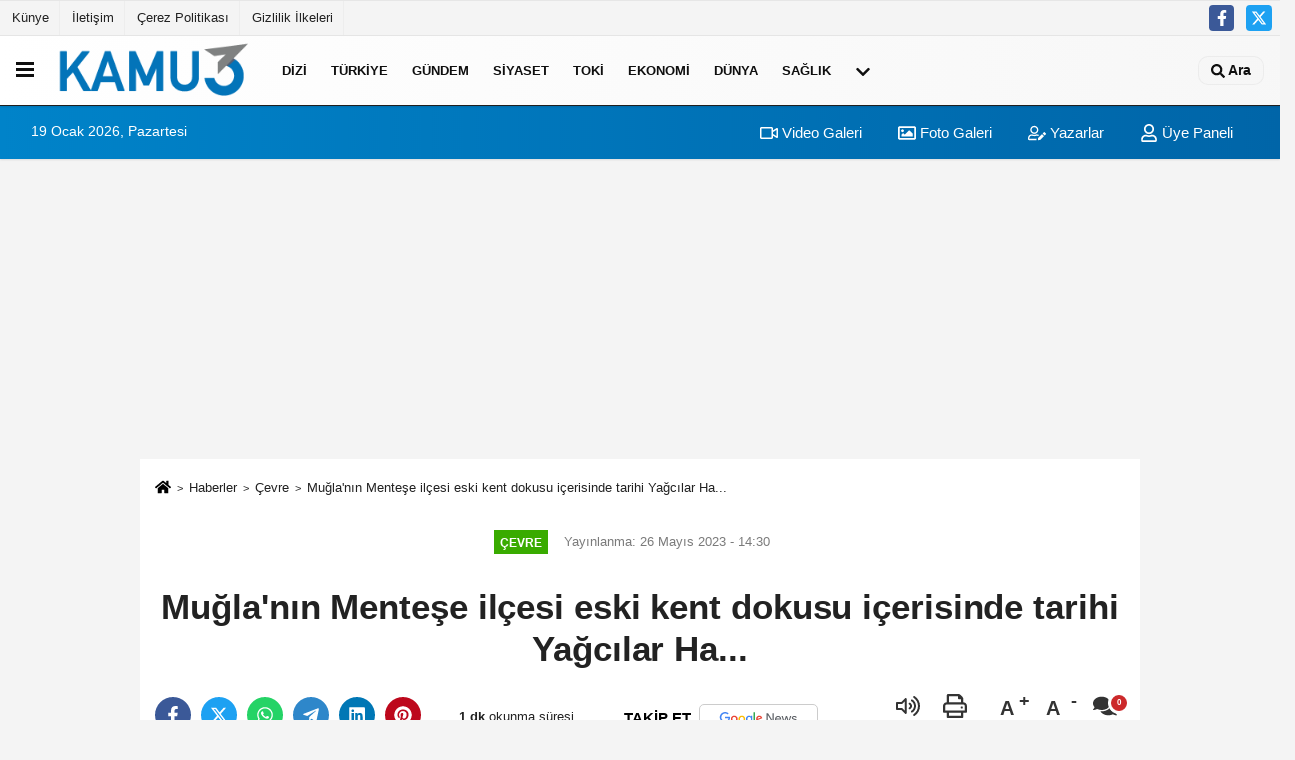

--- FILE ---
content_type: text/html; charset=UTF-8
request_url: https://www.kamu3.com/muglanin-mentese-ilcesi-eski-kent-dokusu-icerisinde-tarihi-yagcilar-ha/662816/
body_size: 12871
content:
 <!DOCTYPE html> <html lang="tr-TR"><head> <meta name="format-detection" content="telephone=no"/> <meta id="meta-viewport" name="viewport" content="width=1200"> <meta charset="utf-8"> <title>Muğla'nın Menteşe ilçesi eski kent dokusu içerisinde tarihi Yağcılar Ha... - Çevre - Kamu Haber</title> <meta name="title" content="Muğla&#39;nın Menteşe ilçesi eski kent dokusu içerisinde tarihi Yağcılar Ha... - Çevre - Kamu Haber"> <meta name="description" content="Menteşe&#39;nin günlük yaşamında dinlenme mekanı ve uğrak yerlerinden birisi olan, tarihi Yağcılar Hanının simgesi haline gelen ancak doğa şartları..."> <meta name="datePublished" content="2023-05-26T14:30:02+03:00"> <meta name="dateModified" content="2023-05-26T14:30:02+03:00"> <meta name="articleSection" content="news"> <link rel="canonical" href="https://www.kamu3.com/muglanin-mentese-ilcesi-eski-kent-dokusu-icerisinde-tarihi-yagcilar-ha/662816/" /> <link rel="manifest" href="https://www.kamu3.com/manifest.json"> <meta name="robots" content="max-image-preview:large" /> <meta name="robots" content="max-snippet:160"> <link rel="amphtml" href="https://www.kamu3.com/amp/haber/muglanin-mentese-ilcesi-eski-kent-dokusu-icerisinde-tarihi-yagcilar-ha/662816/"/> <link rel="image_src" type="image/jpeg" href="https://www.kamu3.com/images/haberler/2023/05/muglanin-mentese-ilcesi-eski-kent-dokusu-icerisinde-tarihi-yagcilar-ha.jpg"/> <meta http-equiv="content-language" content="tr"/> <meta name="content-language" content="tr"><meta name="apple-mobile-web-app-status-bar-style" content="#ebe7e6"><meta name="msapplication-navbutton-color" content="#ebe7e6"> <meta name="theme-color" content="#ebe7e6"/> <link rel="shortcut icon" type="image/x-icon" href="https://www.kamu3.com/favicon.ico"> <link rel="apple-touch-icon" href="https://www.kamu3.com/favicon.ico"> <meta property="og:site_name" content="https://www.kamu3.com" /> <meta property="og:type" content="article" /> <meta property="og:title" content="Muğla&#39;nın Menteşe ilçesi eski kent dokusu içerisinde tarihi Yağcılar Ha..." /> <meta property="og:url" content="https://www.kamu3.com/muglanin-mentese-ilcesi-eski-kent-dokusu-icerisinde-tarihi-yagcilar-ha/662816/" /> <meta property="og:description" content=" Menteşe&#39;nin günlük yaşamında dinlenme mekanı ve uğrak yerlerinden birisi olan, tarihi Yağcılar Hanının simgesi haline gelen ancak doğa şartları nedeniyle yıkılan 110 yaşındaki çınar ağacının yerine yenisi dikildi"/> <meta property="og:image" content="https://www.kamu3.com/images/haberler/2023/05/muglanin-mentese-ilcesi-eski-kent-dokusu-icerisinde-tarihi-yagcilar-ha.jpg" /> <meta property="og:locale" content="tr_TR" /> <meta property="og:image:width" content="641" /> <meta property="og:image:height" content="380" /> <meta property="og:image:alt" content="Muğla&#39;nın Menteşe ilçesi eski kent dokusu içerisinde tarihi Yağcılar Ha..." /> <meta name="twitter:card" content="summary_large_image" /> <meta name="twitter:url" content="https://www.kamu3.com/muglanin-mentese-ilcesi-eski-kent-dokusu-icerisinde-tarihi-yagcilar-ha/662816/" /> <meta name="twitter:title" content="Muğla&#39;nın Menteşe ilçesi eski kent dokusu içerisinde tarihi Yağcılar Ha..." /> <meta name="twitter:description" content=" Menteşe&#39;nin günlük yaşamında dinlenme mekanı ve uğrak yerlerinden birisi olan, tarihi Yağcılar Hanının simgesi haline gelen ancak doğa şartları nedeniyle yıkılan 110 yaşındaki çınar ağacının yerine yenisi dikildi" /> <meta name="twitter:image:src" content="https://www.kamu3.com/images/haberler/2023/05/muglanin-mentese-ilcesi-eski-kent-dokusu-icerisinde-tarihi-yagcilar-ha.jpg" /> <meta name="twitter:domain" content="https://www.kamu3.com" /> <meta property="fb:app_id" content="181024422513388" /> <meta property="fb:pages" content="108716164003789" /> <link rel="alternate" type="application/rss+xml" title="Muğla&#39;nın Menteşe ilçesi eski kent dokusu içerisinde tarihi Yağcılar Ha..." href="https://www.kamu3.com/rss_cevre_3.xml"/> <script type="text/javascript"> var facebookApp = '181024422513388'; var facebookAppVersion = 'v6.0'; var twitter_username = ''; var reklamtime = "10000"; var domainname = "https://www.kamu3.com"; var splashcookie = null; var splashtime = null;	var _TOKEN = "a472a521ba359a3514f8771b74f1de71"; </script><link rel="preload" as="style" href="https://www.kamu3.com/template/prime/assets/css/app.css?v=2024102409022920251121085729" /><link rel="stylesheet" type="text/css" media='all' href="https://www.kamu3.com/template/prime/assets/css/app.css?v=2024102409022920251121085729"/> <link rel="preload" as="script" href="https://www.kamu3.com/template/prime/assets/js/app.js?v=2024102409022920251121085729" /><script src="https://www.kamu3.com/template/prime/assets/js/app.js?v=2024102409022920251121085729"></script> <script src="https://www.kamu3.com/template/prime/assets/js/libs/swiper/swiper.js?v=2024102409022920251121085729" defer></script> <script src="https://www.kamu3.com/template/prime/assets/js/print.min.js?v=2024102409022920251121085729" defer></script> <script src="https://www.kamu3.com/reg-sw.js?v=2024102409022920251121085729" defer></script> <script data-schema="organization" type="application/ld+json"> { "@context": "https://schema.org", "@type": "Organization", "name": "Kamu Haber", "url": "https://www.kamu3.com", "logo": { "@type": "ImageObject",	"url": "https://www.kamu3.com/images/genel/kamuson-logo_5.png",	"width": 360, "height": 90}, "sameAs": [ "https://www.facebook.com/facebook", "", "https://www.twitter.com/twitter", "", "", "", "" ] } </script> <script type="application/ld+json"> { "@context": "https://schema.org", "@type": "BreadcrumbList",	"@id": "https://www.kamu3.com/muglanin-mentese-ilcesi-eski-kent-dokusu-icerisinde-tarihi-yagcilar-ha/662816/#breadcrumb", "itemListElement": [{ "@type": "ListItem", "position": 1, "item": { "@id": "https://www.kamu3.com", "name": "Ana Sayfa" } }, { "@type": "ListItem", "position": 2, "item": {"@id": "https://www.kamu3.com/cevre/","name": "Çevre" } }, { "@type": "ListItem", "position": 3, "item": { "@id": "https://www.kamu3.com/muglanin-mentese-ilcesi-eski-kent-dokusu-icerisinde-tarihi-yagcilar-ha/662816/", "name": "Muğla&#39;nın Menteşe ilçesi eski kent dokusu içerisinde tarihi Yağcılar Ha..." } }] } </script> <script type="application/ld+json">{ "@context": "https://schema.org", "@type": "NewsArticle",	"inLanguage":"tr-TR", "mainEntityOfPage": { "@type": "WebPage", "@id": "https://www.kamu3.com/muglanin-mentese-ilcesi-eski-kent-dokusu-icerisinde-tarihi-yagcilar-ha/662816/" }, "headline": "Muğla&amp;#39;nın Menteşe ilçesi eski kent dokusu içerisinde tarihi Yağcılar Ha...", "name": "Muğla&#39;nın Menteşe ilçesi eski kent dokusu içerisinde tarihi Yağcılar Ha...", "articleBody": "Muğla&#39;nın Menteşe ilçesi eski kent dokusu içerisinde tarihi Yağcılar Hanı önünde bulunan ve geçtiğimiz yıl kuvvetli rüzgârın etkisiyle devrilen çınar ağacının yerine yenisi dikildi. Menteşe&#39;nin günlük yaşamında dinlenme mekanı ve uğrak yerlerinden birisi olan, tarihi Yağcılar Hanının simgesi haline gelen ancak doğa şartları nedeniyle yıkılan 110 yaşındaki çınar ağacının yerine yenisi dikildi. Menteşe Belediye Başkanı Bahattin Gümüş konuyla ilgili yaptığı açıklamasında, &quot;Yağcılar Hanımız gerek Menteşe halkımızın gerekse dışarıdan gelen misafirlerimizin uğrak noktası. Devrilen çınar ağacımız 110 yıllık ve buranın simgelerinden birisiydi. Çevre, Şehircilik ve İklim Değişikliği Bakanlığı Tabiat Varlıklarını Koruma Genel Müdürlüğü tarafından 2021 yılında korunması gereken ağaç olarak belirlenerek tescili yapılarak koruma altına alınan asırlık çınarımız, geçtiğimiz kış olumsuz hava şartları nedeniyle köklerinden koparak devrildi. Menteşe Belediyesi olarak Muğla Kültür Varlıklarını Koruma Kurulu&#39;ndan gerekli izinleri aldık. Ekiplerimiz bu sabah devrilen çınar ağacımızın yerine yenisi dikti. Yağcılar Hanına dikilen çınar ağacımız 5 yaşında. Bugün toprakla buluşturduğumuz çınar ağacımız geleceğimiz olan çocuklarımızla birlikte büyüyecek ve vatandaşlarımız çınarın gölgesinde oturmaya devam edecek&quot; ifadelerine yer verdi.
", "articleSection": "Çevre",	"wordCount": 163,	"image": [{	"@type": "ImageObject",	"url": "https://www.kamu3.com/images/haberler/2023/05/muglanin-mentese-ilcesi-eski-kent-dokusu-icerisinde-tarihi-yagcilar-ha.jpg",	"height": 380,	"width": 641 }],	"contentLocation": { "@type": "AdministrativeArea", "name": "Muğla" }, "locationCreated": { "@type": "AdministrativeArea", "name": "Muğla"}, "datePublished": "2023-05-26T14:30:02+03:00", "dateModified": "2023-05-26T14:30:02+03:00", "genre": "news",	"isFamilyFriendly":"True",	"publishingPrinciples":"https://www.kamu3.com/gizlilik-ilkesi.html",	"thumbnailUrl": "https://www.kamu3.com/images/haberler/2023/05/muglanin-mentese-ilcesi-eski-kent-dokusu-icerisinde-tarihi-yagcilar-ha.jpg", "typicalAgeRange": "7-", "keywords": "", "author": { "@type": "Person", "name": "İHA",	"url": "https://www.kamu3.com/editor/iha" ,"image": { "@type":"ImageObject", "url":"https://www.kamu3.com/images/yonetici/2023/08/iha-2788.jpg" } }, "publisher": { "@type": "Organization", "name": "Kamu Haber", "logo": { "@type": "ImageObject", "url": "https://www.kamu3.com/images/genel/kamuson-logo_5.png", "width": 360, "height": 90 } }, "description": " Menteşe&#39;nin günlük yaşamında dinlenme mekanı ve uğrak yerlerinden birisi olan, tarihi Yağcılar Hanının simgesi haline gelen ancak doğa şartları nedeniyle yıkılan 110 yaşındaki çınar ağacının yerine yenisi dikildi"
} </script><script src="https://cdn.onesignal.com/sdks/OneSignalSDK.js" async=""></script><script> window.OneSignal = window.OneSignal || []; OneSignal.push(function() { OneSignal.init({ appId: "27331c17-e9ae-44f6-b678-9b467532d900", }); });</script><script async src="https://pagead2.googlesyndication.com/pagead/js/adsbygoogle.js?client=ca-pub-8040741139825742" crossorigin="anonymous"></script><script async src="https://pagead2.googlesyndication.com/pagead/js/adsbygoogle.js?client=ca-pub-8040741139825742" crossorigin="anonymous"></script></head><body class=""> <div class="container position-relative"><div class="sabit-reklam "></div><div class="sabit-reklam sag-sabit "></div></div> <header> <div class="d-md-block d-none header-border"><div class="row"><div class="col-md-6"><ul class="nav text-12 float-left"> <li><a class="nav-link-top" href="https://www.kamu3.com/kunye.html" title="Künye" rel="external">Künye</a></li><li><a class="nav-link-top" href="https://www.kamu3.com/iletisim.html" title="İletişim" rel="external">İletişim</a></li><li><a class="nav-link-top" href="https://www.kamu3.com/cerez-politikasi.html" title="Çerez Politikası" rel="external">Çerez Politikası</a></li><li><a class="nav-link-top" href="https://www.kamu3.com/gizlilik-ilkeleri.html" title="Gizlilik İlkeleri" rel="external">Gizlilik İlkeleri</a></li> </ul></div><div class="col-md-6"><div class="my-1 float-right"> <a href="https://www.facebook.com/facebook" title="https://www.facebook.com/facebook" target="_blank" rel="noopener" class="bg-facebook btn btn-icon-top rounded mr-2"><svg width="16" height="16" class="svg-wh"> <use xlink:href="https://www.kamu3.com/template/prime/assets/img/spritesvg.svg#facebook-f" /> </svg> </a> <a href="https://www.twitter.com/twitter" title="https://www.twitter.com/twitter" target="_blank" rel="noopener" class="bg-twitter btn btn-icon-top rounded mr-2"><svg width="16" height="16" class="svg-wh"> <use xlink:href="https://www.kamu3.com/template/prime/assets/img/spritesvg.svg#twitterx" /> </svg> </a> </div></div> </div></div> <div class="header-border"></div> <nav class="d-print-none navbar navbar-expand-lg bg-white align-items-center header box-shadow-menu"> <div class="menu" data-toggle="modal" data-target="#menu-aside" data-toggle-class="modal-open-aside"> <span class="menu-item"></span> <span class="menu-item"></span> <span class="menu-item"></span> </div> <a class="navbar-brand logo align-items-center" href="https://www.kamu3.com" title="Kamu Haber"><picture> <source data-srcset="https://www.kamu3.com/images/genel/kamuson-logo.png?v=2024102409022920251121085729" type="image/webp" class="img-fluid logoh"> <source data-srcset="https://www.kamu3.com/images/genel/kamuson-logo_5.png?v=2024102409022920251121085729" type="image/jpeg" class="img-fluid logoh"> <img src="https://www.kamu3.com/images/genel/kamuson-logo_5.png?v=2024102409022920251121085729" alt="Anasayfa" class="img-fluid logoh" width="100%" height="100%"></picture></a> <ul class="navbar-nav mr-auto font-weight-bolder nav-active-border bottom b-primary d-none d-md-flex"> <li class="nav-item text-uppercase"><a class="nav-link text-uppercase" href="https://www.kamu3.com/dizi/" title="Dizi" rel="external" >Dizi</a></li><li class="nav-item text-uppercase"><a class="nav-link text-uppercase" href="https://www.kamu3.com/turkiye/" title="Türkiye" rel="external" >Türkiye</a></li><li class="nav-item text-uppercase"><a class="nav-link text-uppercase" href="https://www.kamu3.com/gundem-haberleri/" title="Gündem" rel="external" >Gündem</a></li><li class="nav-item text-uppercase"><a class="nav-link text-uppercase" href="https://www.kamu3.com/siyaset-haberleri/" title="Siyaset" rel="external" >Siyaset</a></li><li class="nav-item text-uppercase"><a class="nav-link text-uppercase" href="https://www.kamu3.com/toki/" title="Toki" rel="external" >Toki</a></li><li class="nav-item text-uppercase"><a class="nav-link text-uppercase" href="https://www.kamu3.com/ekonomi/" title="Ekonomi" rel="external" >Ekonomi</a></li><li class="nav-item text-uppercase"><a class="nav-link text-uppercase" href="https://www.kamu3.com/dunya/" title="Dünya" rel="external" >Dünya</a></li><li class="nav-item text-uppercase"><a class="nav-link text-uppercase" href="https://www.kamu3.com/saglik/" title="Sağlık" rel="external" >Sağlık</a></li> <li class="nav-item dropdown dropdown-hover"> <a title="tümü" href="#" class="nav-link text-uppercase"><svg width="16" height="16" class="svg-bl text-16"><use xlink:href="https://www.kamu3.com/template/prime/assets/img/sprite.svg#chevron-down"></use></svg></a> <div class="dropdown-menu px-2 py-2"> <a class="d-block p-1 text-nowrap nav-link" href="https://www.kamu3.com/politika/" title="Politika">Politika</a> <a class="d-block p-1 text-nowrap nav-link" href="https://www.kamu3.com/magazin/" title="Magazin">Magazin</a> <a class="d-block p-1 text-nowrap nav-link" href="https://www.kamu3.com/spor/" title="Spor">Spor</a> <a class="d-block p-1 text-nowrap nav-link" href="https://www.kamu3.com/kultur-sanat/" title="Kültür-Sanat">Kültür-Sanat</a> <a class="d-block p-1 text-nowrap nav-link" href="https://www.kamu3.com/bilim-ve-teknoloji/" title="Bilim ve Teknoloji">Bilim ve Teknoloji</a> <a class="d-block p-1 text-nowrap nav-link" href="https://www.kamu3.com/egitim/" title="Eğitim">Eğitim</a> <a class="d-block p-1 text-nowrap nav-link" href="https://www.kamu3.com/yerel/" title="Yerel">Yerel</a> <a class="d-block p-1 text-nowrap nav-link" href="https://www.kamu3.com/asayis/" title="Asayiş">Asayiş</a> <a class="d-block p-1 text-nowrap nav-link" href="https://www.kamu3.com/kamu-haber/" title="Kamu Haber">Kamu Haber</a> <a class="d-block p-1 text-nowrap nav-link" href="https://www.kamu3.com/cevre/" title="Çevre">Çevre</a> </div> </li> </ul> <ul class="navbar-nav ml-auto align-items-center font-weight-bolder"> <li class="nav-item"><a href="javascript:;" data-toggle="modal" data-target="#search-box" class="search-button nav-link py-1" title="Arama"><svg class="svg-w" width="14" height="18"> <use xlink:href="https://www.kamu3.com/template/prime/assets/img/spritesvg.svg#search" /> </svg> <span> Ara</span></a></li> </ul> </nav> </header><div class="container-fluid d-md-block sondakika-bg d-print-none"> <div class="row py-s px-3"> <div class="col-md-5"> <span id="bugun">Bugün <script> function tarihsaat() { var b = new Date, g = b.getSeconds(), d = b.getMinutes(), a = b.getHours(), c = b.getDay(), h = b.getDate(), k = b.getMonth(), b = b.getFullYear(); 10 > a && (a = "0" + a); 10 > g && (g = "0" + g); 10 > d && (d = "0" + d); document.getElementById("bugun").innerHTML = h + " " + "Ocak Şubat Mart Nisan Mayıs Haziran Temmuz Ağustos Eylül Ekim Kasım Aralık".split(" ")[k] + " " + b + ", " + "Pazar Pazartesi Salı Çarşamba Perşembe Cuma Cumartesi".split(" ")[c] + " "; setTimeout("tarihsaat()", 1E3) } function CC_noErrors() { return !0 } window.onerror = CC_noErrors; function bookmarksite(b, g) { document.all ? window.external.AddFavorite(g, b) : window.sidebar && window.sidebar.addPanel(b, g, "") } tarihsaat();</script></span> </div> <div class="col-md-7 d-none d-md-block"> <div class="text-right text-16"><a href="https://www.kamu3.com/video-galeri/" class="px-3" title="Video Galeri" rel="external"><svg class="svg-whss" width="18" height="18"> <use xlink:href="https://www.kamu3.com/template/prime/assets/img/sprite.svg#video" /> </svg> Video Galeri</a> <a href="https://www.kamu3.com/foto-galeri/" class="px-3" title="Foto Galeri" rel="external"><svg class="svg-whss" width="18" height="18"> <use xlink:href="https://www.kamu3.com/template/prime/assets/img/sprite.svg#image" /> </svg> Foto Galeri</a> <a href="https://www.kamu3.com/kose-yazarlari/" class="px-3" title="Köşe Yazarları" rel="external"><svg class="svg-whss" width="18" height="18"> <use xlink:href="https://www.kamu3.com/template/prime/assets/img/sprite.svg#user-edit" /> </svg> Yazarlar</a> <a class="px-3" href="https://www.kamu3.com/kullanici-girisi/" rel="external"><svg class="svg-whss" width="18" height="18"> <use xlink:href="https://www.kamu3.com/template/prime/assets/img/sprite.svg#user" /> </svg> Üye Paneli</a> </div> </div> </div></div> <div class="fixed-share bg-white box-shadow is-hidden align-items-center d-flex post-tools px-3"> <span class="bg-facebook post-share share-link" onClick="ShareOnFacebook('https://www.kamu3.com/muglanin-mentese-ilcesi-eski-kent-dokusu-icerisinde-tarihi-yagcilar-ha/662816/');return false;" title="facebook"><svg width="18" height="18" class="svg-wh"><use xlink:href="https://www.kamu3.com/template/prime/assets/img/sprite.svg?v=1#facebook-f"></use></svg> </span> <span class="bg-twitter post-share share-link" onClick="ShareOnTwitter('https://www.kamu3.com/muglanin-mentese-ilcesi-eski-kent-dokusu-icerisinde-tarihi-yagcilar-ha/662816/', 'tr', '', 'Muğla’nın Menteşe ilçesi eski kent dokusu içerisinde tarihi Yağcılar Ha...')" title="twitter"><svg width="18" height="18" class="svg-wh"><use xlink:href="https://www.kamu3.com/template/prime/assets/img/sprite.svg?v=1#twitterx"></use></svg></span> <a rel="noopener" class="bg-whatsapp post-share share-link" href="https://api.whatsapp.com/send?text=Muğla’nın Menteşe ilçesi eski kent dokusu içerisinde tarihi Yağcılar Ha... https://www.kamu3.com/muglanin-mentese-ilcesi-eski-kent-dokusu-icerisinde-tarihi-yagcilar-ha/662816/" title="whatsapp"><svg width="18" height="18" class="svg-wh"><use xlink:href="https://www.kamu3.com/template/prime/assets/img/sprite.svg?v=1#whatsapp"></use></svg></a> <a target="_blank" rel="noopener" class="bg-telegram post-share share-link" href="https://t.me/share/url?url=https://www.kamu3.com/muglanin-mentese-ilcesi-eski-kent-dokusu-icerisinde-tarihi-yagcilar-ha/662816/&text=Muğla’nın Menteşe ilçesi eski kent dokusu içerisinde tarihi Yağcılar Ha..." title="telegram"><svg width="18" height="18" class="svg-wh"><use xlink:href="https://www.kamu3.com/template/prime/assets/img/sprite.svg?v=1#telegram"></use></svg></a> <a target="_blank" rel="noopener" class="bg-linkedin post-share share-link" href="https://www.linkedin.com/shareArticle?url=https://www.kamu3.com/muglanin-mentese-ilcesi-eski-kent-dokusu-icerisinde-tarihi-yagcilar-ha/662816/" title="linkedin"><svg width="18" height="18" class="svg-wh"><use xlink:href="https://www.kamu3.com/template/prime/assets/img/sprite.svg?v=1#linkedin"></use></svg></a> <a target="_blank" rel="noopener" class="bg-pinterest post-share share-link" href="https://pinterest.com/pin/create/button/?url=https://www.kamu3.com/muglanin-mentese-ilcesi-eski-kent-dokusu-icerisinde-tarihi-yagcilar-ha/662816/&media=https://www.kamu3.com/images/haberler/2023/05/muglanin-mentese-ilcesi-eski-kent-dokusu-icerisinde-tarihi-yagcilar-ha.jpg&description=Muğla’nın Menteşe ilçesi eski kent dokusu içerisinde tarihi Yağcılar Ha..." title="pinterest"><svg width="18" height="18" class="svg-wh"><use xlink:href="https://www.kamu3.com/template/prime/assets/img/sprite.svg?v=1#pinterest"></use></svg></a> <div class="ml-auto d-flex align-items-center"> <a href="javascript:;" class="font-buyut text-muted text-center font-button plus mr-2"> <span>A</span> <div class="text-10 font-weight-normal">Büyüt</div> </a> <a href="javascript:;" class="font-kucult text-muted text-center font-button mr-2"> <span>A</span> <div class="text-10 font-weight-normal">Küçült</div> </a> <a href="javascript:;" class="text-muted text-center position-relative scroll-go" data-scroll="yorumlar-662816" data-count="0"> <svg class="svg-gr" width="24" height="24"><use xlink:href="https://www.kamu3.com/template/prime/assets/img/sprite.svg?v=1#comments" /></svg> <div class="text-10">Yorumlar</div> </a> </div> </div> <div class="print-body" id="print-662816"> <div class="container py-1 bg-white"> <nav aria-label="breadcrumb"> <ol class="breadcrumb justify-content-left"> <li class="breadcrumb-item"><a href="https://www.kamu3.com" title="Ana Sayfa"><svg class="svg-br-2" width="16" height="16"><use xlink:href="https://www.kamu3.com/template/prime/assets/img/sprite.svg?v=1#home" /></svg></a></li> <li class="breadcrumb-item"><a href="https://www.kamu3.com/arsiv/" title="Arşiv">Haberler</a></li> <li class="breadcrumb-item"><a href="https://www.kamu3.com/cevre/" title="Çevre">Çevre</a></li> <li class="breadcrumb-item active d-md-block d-none" aria-current="page"><a href="https://www.kamu3.com/muglanin-mentese-ilcesi-eski-kent-dokusu-icerisinde-tarihi-yagcilar-ha/662816/" title="Muğla&#39;nın Menteşe ilçesi eski kent dokusu içerisinde tarihi Yağcılar Ha...">Muğla&#39;nın Menteşe ilçesi eski kent dokusu içerisinde tarihi Yağcılar Ha...</a></li> </ol> </nav> <div id="haberler"> <div class="haber-kapsa print-body" id="print-662816"> <div class="news-start"> <article id="haber-662816"> <div class="text-md-center" > <div class="text-muted text-sm py-2 d-md-flex align-items-center justify-content-center"> <div class="badge badge-lg text-uppercase bg-primary mr-3 my-2 " style="background:#39ab00 !important;"> Çevre </div> <div class="d-md-block text-12 text-fade"><svg class="svg-gr-2 d-none" width="14" height="14"><use xlink:href="https://www.kamu3.com/template/prime/assets/img/sprite.svg?v=1#clock"></use></svg> Yayınlanma: 26 Mayıs 2023 - 14:30 </div> <div class="text-12 ml-md-3 text-fade"> </div> </div> <h1 class="text-36 post-title my-2 py-2 font-weight-bold"> Muğla&#39;nın Menteşe ilçesi eski kent dokusu içerisinde tarihi Yağcılar Ha... </h1> <div class="text-muted text-sm py-2 d-md-none align-items-center d-flex text-nowrap"> <div class="badge badge-lg text-uppercase bg-primary mr-3"> Çevre </div> <div class="text-12"> 26 Mayıs 2023 - 14:30 </div> <div class="ml-3 d-none d-md-block text-12"> </div> </div> <div class="fix-socials_btm d-flex d-md-none"> <div class="post-tools"> <a rel="noopener" class="post-share share-link" href="https://www.kamu3.com" title="Ana Sayfa"><svg width="18" height="18" class="svg-wh"><use xlink:href="https://www.kamu3.com/template/prime/assets/img/sprite.svg?v=1#home"></use></svg></a> <span class="bg-facebook post-share share-link" onClick="ShareOnFacebook('https://www.kamu3.com/muglanin-mentese-ilcesi-eski-kent-dokusu-icerisinde-tarihi-yagcilar-ha/662816/');return false;" title="facebook"><svg width="18" height="18" class="svg-wh"><use xlink:href="https://www.kamu3.com/template/prime/assets/img/sprite.svg?v=1#facebook-f"></use></svg> </span> <span class="bg-twitter post-share share-link" onClick="ShareOnTwitter('https://www.kamu3.com/muglanin-mentese-ilcesi-eski-kent-dokusu-icerisinde-tarihi-yagcilar-ha/662816/', 'tr', '', 'Muğla’nın Menteşe ilçesi eski kent dokusu içerisinde tarihi Yağcılar Ha...')" title="twitter"><svg width="18" height="18" class="svg-wh"><use xlink:href="https://www.kamu3.com/template/prime/assets/img/sprite.svg?v=1#twitterx"></use></svg> </span> <a target="_blank" rel="noopener" class="bg-whatsapp post-share share-link" href="https://api.whatsapp.com/send?text=Muğla’nın Menteşe ilçesi eski kent dokusu içerisinde tarihi Yağcılar Ha... https://www.kamu3.com/muglanin-mentese-ilcesi-eski-kent-dokusu-icerisinde-tarihi-yagcilar-ha/662816/" title="whatsapp"><svg width="18" height="18" class="svg-wh"><use xlink:href="https://www.kamu3.com/template/prime/assets/img/sprite.svg?v=1#whatsapp"></use></svg></a> <a target="_blank" rel="noopener" class="bg-telegram post-share share-link" href="https://t.me/share/url?url=https://www.kamu3.com/muglanin-mentese-ilcesi-eski-kent-dokusu-icerisinde-tarihi-yagcilar-ha/662816/&text=Muğla’nın Menteşe ilçesi eski kent dokusu içerisinde tarihi Yağcılar Ha..." title="telegram"><svg width="18" height="18" class="svg-wh"><use xlink:href="https://www.kamu3.com/template/prime/assets/img/sprite.svg?v=1#telegram"></use></svg></a> <a target="_blank" rel="noopener" class="bg-linkedin post-share share-link" href="https://www.linkedin.com/shareArticle?url=https://www.kamu3.com/muglanin-mentese-ilcesi-eski-kent-dokusu-icerisinde-tarihi-yagcilar-ha/662816/" title="linkedin"><svg width="18" height="18" class="svg-wh"><use xlink:href="https://www.kamu3.com/template/prime/assets/img/sprite.svg?v=1#linkedin"></use></svg></a> <a target="_blank" rel="noopener" class="bg-pinterest post-share share-link" href="https://pinterest.com/pin/create/button/?url=https://www.kamu3.com/muglanin-mentese-ilcesi-eski-kent-dokusu-icerisinde-tarihi-yagcilar-ha/662816/&media=https://www.kamu3.com/images/haberler/2023/05/muglanin-mentese-ilcesi-eski-kent-dokusu-icerisinde-tarihi-yagcilar-ha.jpg&description=Muğla’nın Menteşe ilçesi eski kent dokusu içerisinde tarihi Yağcılar Ha..." title="pinterest"><svg width="18" height="18" class="svg-wh"><use xlink:href="https://www.kamu3.com/template/prime/assets/img/sprite.svg?v=1#pinterest"></use></svg></a> <div class="ml-5 ml-auto d-flex align-items-center"> <a href="javascript:;" class="text-muted text-center position-relative scroll-go d-md-inline-block " data-scroll="yorumlar-662816" data-count="0"> <svg class="svg-gr" width="24" height="24"><use xlink:href="https://www.kamu3.com/template/prime/assets/img/sprite.svg?v=1#comments" /></svg> <div class="text-10">Yorumlar</div> </a> </div> </div></div> <div class="post-tools my-3 d-flex d-print-none flex-scroll flex-wrap"> <span class="bg-facebook post-share share-link" onClick="ShareOnFacebook('https://www.kamu3.com/muglanin-mentese-ilcesi-eski-kent-dokusu-icerisinde-tarihi-yagcilar-ha/662816/');return false;" title="facebook"><svg width="18" height="18" class="svg-wh"><use xlink:href="https://www.kamu3.com/template/prime/assets/img/sprite.svg?v=1#facebook-f"></use></svg> </span> <span class="bg-twitter post-share share-link" onClick="ShareOnTwitter('https://www.kamu3.com/muglanin-mentese-ilcesi-eski-kent-dokusu-icerisinde-tarihi-yagcilar-ha/662816/', 'tr', '', 'Muğla’nın Menteşe ilçesi eski kent dokusu içerisinde tarihi Yağcılar Ha...')" title="twitter"><svg width="18" height="18" class="svg-wh"><use xlink:href="https://www.kamu3.com/template/prime/assets/img/sprite.svg?v=1#twitterx"></use></svg> </span> <a target="_blank" rel="noopener" class="bg-whatsapp post-share share-link" href="https://api.whatsapp.com/send?text=Muğla’nın Menteşe ilçesi eski kent dokusu içerisinde tarihi Yağcılar Ha... https://www.kamu3.com/muglanin-mentese-ilcesi-eski-kent-dokusu-icerisinde-tarihi-yagcilar-ha/662816/" title="whatsapp"><svg width="18" height="18" class="svg-wh"><use xlink:href="https://www.kamu3.com/template/prime/assets/img/sprite.svg?v=1#whatsapp"></use></svg></a> <a target="_blank" rel="noopener" class="bg-telegram post-share share-link" href="https://t.me/share/url?url=https://www.kamu3.com/muglanin-mentese-ilcesi-eski-kent-dokusu-icerisinde-tarihi-yagcilar-ha/662816/&text=Muğla’nın Menteşe ilçesi eski kent dokusu içerisinde tarihi Yağcılar Ha..." title="telegram"><svg width="18" height="18" class="svg-wh"><use xlink:href="https://www.kamu3.com/template/prime/assets/img/sprite.svg?v=1#telegram"></use></svg></a> <a target="_blank" rel="noopener" class="bg-linkedin post-share share-link" href="https://www.linkedin.com/shareArticle?url=https://www.kamu3.com/muglanin-mentese-ilcesi-eski-kent-dokusu-icerisinde-tarihi-yagcilar-ha/662816/" title="linkedin"><svg width="18" height="18" class="svg-wh"><use xlink:href="https://www.kamu3.com/template/prime/assets/img/sprite.svg?v=1#linkedin"></use></svg></a> <a target="_blank" rel="noopener" class="bg-pinterest post-share share-link" href="https://pinterest.com/pin/create/button/?url=https://www.kamu3.com/muglanin-mentese-ilcesi-eski-kent-dokusu-icerisinde-tarihi-yagcilar-ha/662816/&media=https://www.kamu3.com/images/haberler/2023/05/muglanin-mentese-ilcesi-eski-kent-dokusu-icerisinde-tarihi-yagcilar-ha.jpg&description=Muğla’nın Menteşe ilçesi eski kent dokusu içerisinde tarihi Yağcılar Ha..." title="pinterest"><svg width="18" height="18" class="svg-wh"><use xlink:href="https://www.kamu3.com/template/prime/assets/img/sprite.svg?v=1#pinterest"></use></svg></a> <div class="content-esimited-read"><strong>1 dk</strong> okunma süresi</div> <a rel="noopener" href="https://news.google.com/publications/CAAqIggKIhxDQklTRHdnTWFnc0tDV3RoYlhVekxtTnZiU2dBUAE?hl=tr&gl=TR&ceid=TR%3Atr" target="_blank" class="float-right googlenewsm-btn" title="TAKİP ET"><span>TAKİP ET</span><img src="https://www.kamu3.com/images/template/google-news.svg" alt="TAKİP ET" width="110" height="28"></a> <div class="ml-5 ml-auto d-flex align-items-center"> <span onClick="responsiveVoice.speak($('#haber-662816 .post-title').text() + '.' + $('#haber-662816 .post-desc').text() + '.' + $('#haber-662816 .post-body')[0].innerText, 'Turkish Female');" class="px-3 text-muted text-center mr-1"> <svg class="svg-gr" width="24" height="24"><use xlink:href="https://www.kamu3.com/template/prime/assets/img/sprite.svg?v=1#volume-up" /></svg> <div class="text-10">Dinle</div> </span> <a href="javascript:;" class="text-muted text-center mr-4 printer d-none d-md-inline-block" name="print662816" id="662816" title="Yazdır"> <svg class="svg-gr" width="24" height="24"><use xlink:href="https://www.kamu3.com/template/prime/assets/img/sprite.svg?v=1#print" /></svg> <div class="text-10">Yazdır</div> </a> <a href="javascript:;" class="font-buyut text-muted text-center font-button plus mr-2"> <span>A</span> <div class="text-10 font-weight-normal">Büyüt</div> </a> <a href="javascript:;" class="font-kucult text-muted text-center font-button mr-2"> <span>A</span> <div class="text-10 font-weight-normal">Küçült</div> </a> <a href="javascript:;" class="text-muted text-center position-relative scroll-go d-none d-md-inline-block " data-scroll="yorumlar-662816" data-count="0"> <svg class="svg-gr" width="24" height="24"><use xlink:href="https://www.kamu3.com/template/prime/assets/img/sprite.svg?v=1#comments" /></svg> <div class="text-10">Yorumlar</div> </a> </div> </div> </div> <div class="border-bottom my-3"></div> <div class="row"> <div class="col-md-8"> <div class="lazy mb-4 responsive-image"> <a data-fancybox="image" href="https://www.kamu3.com/images/haberler/2023/05/muglanin-mentese-ilcesi-eski-kent-dokusu-icerisinde-tarihi-yagcilar-ha.jpg" title="Muğla&#39;nın Menteşe ilçesi eski kent dokusu içerisinde tarihi Yağcılar Ha..."><img src="https://www.kamu3.com/template/prime/assets/img/641x380.jpg?v=2024102409022920251121085729" data-src="https://www.kamu3.com/images/haberler/2023/05/muglanin-mentese-ilcesi-eski-kent-dokusu-icerisinde-tarihi-yagcilar-ha.jpg" width="100%" height="100%" alt="Muğla&#39;nın Menteşe ilçesi eski kent dokusu içerisinde tarihi Yağcılar Ha..." class="img-fluid lazy"/></a> </div> <p class="text-16 mb-0 py-2"><strong class="post-desc"><h2> Menteşe&#39;nin günlük yaşamında dinlenme mekanı ve uğrak yerlerinden birisi olan, tarihi Yağcılar Hanının simgesi haline gelen ancak doğa şartları nedeniyle yıkılan 110 yaşındaki çınar ağacının yerine yenisi dikildi</h2></strong></p> <div class="post-body my-3"> <div class="detay" property="articleBody">
Muğla&#39;nın Menteşe ilçesi eski kent dokusu içerisinde tarihi Yağcılar Hanı önünde bulunan ve geçtiğimiz yıl kuvvetli rüzgârın etkisiyle devrilen çınar ağacının yerine yenisi dikildi. Menteşe&#39;nin günlük yaşamında dinlenme mekanı ve uğrak yerlerinden birisi olan, tarihi Yağcılar Hanının simgesi haline gelen ancak doğa şartları nedeniyle yıkılan 110 yaşındaki çınar ağacının yerine yenisi dikildi. Menteşe Belediye Başkanı Bahattin Gümüş konuyla ilgili yaptığı açıklamasında, &quot;Yağcılar Hanımız gerek Menteşe halkımızın gerekse dışarıdan gelen misafirlerimizin uğrak noktası. Devrilen çınar ağacımız 110 yıllık ve buranın simgelerinden birisiydi. Çevre, Şehircilik ve İklim Değişikliği Bakanlığı Tabiat Varlıklarını Koruma Genel Müdürlüğü tarafından 2021 yılında korunması gereken ağaç olarak belirlenerek tescili yapılarak koruma altına alınan asırlık çınarımız, geçtiğimiz kış olumsuz hava şartları nedeniyle köklerinden koparak devrildi. Menteşe Belediyesi olarak Muğla Kültür Varlıklarını Koruma Kurulu&#39;ndan gerekli izinleri aldık. Ekiplerimiz bu sabah devrilen çınar ağacımızın yerine yenisi dikti. Yağcılar Hanına dikilen çınar ağacımız 5 yaşında. Bugün toprakla buluşturduğumuz çınar ağacımız geleceğimiz olan çocuklarımızla birlikte büyüyecek ve vatandaşlarımız çınarın gölgesinde oturmaya devam edecek&quot; ifadelerine yer verdi.<br> </div> <div class=" text-center" ><div align="center" class="mb15" id="reklam"><script async type="application/javascript" src="https://news.google.com/swg/js/v1/swg-basic.js"></script><script> (self.SWG_BASIC = self.SWG_BASIC || []).push( basicSubscriptions => { basicSubscriptions.init({ type: "NewsArticle", isPartOfType: ["Product"], isPartOfProductId: "CAow6NyVCw:openaccess", clientOptions: { theme: "light", lang: "tr" }, }); });</script></div></div> </div> <div class="clearfixy"></div><div class="emojiler py-3" data-id="662816"></div><script> $(document).ready(function () {
$('.emojiler[data-id="'+662816+'"]').load('https://www.kamu3.com/template/prime/include/emoji.php?postid=662816&type=1');
});</script> <div class="heading my-3 d-print-none">EDİTÖR</div><div class="bg-secondary-lt my-4 p-3 border d-print-none"><div class="row align-items-center"><div class="col-md-2 col-3"><picture> <source data-srcset="https://www.kamu3.com/images/yonetici/2023/08/iha-1998.webp" type="image/webp"> <source data-srcset="https://www.kamu3.com/images/yonetici/2023/08/iha-2788.jpg" type="image/jpeg"> <img data-src="https://www.kamu3.com/images/yonetici/2023/08/iha-2788.jpg" alt="İHA" class="img-fluid lazy" width="75" height="89"></picture></div><div class="col-9 col-md-10"><div class="text-16 font-weight-bold"><a href="https://www.kamu3.com/editor/iha">İHA</a></div><div class="text-muted my-2 h-2x">Haberler İHA Haber Ajansı tarafından sağlanmaktadır.</div></div></div></div> <div class="my-3 py-1 d-print-none commenttab" id="yorumlar-662816"> <div class="b-t"> <div class="nav-active-border b-primary top"> <ul class="nav font-weight-bold align-items-center" id="myTab" role="tablist"> <li class="nav-item" role="tab" aria-selected="false"> <a class="nav-link py-3 active" id="comments-tab-662816" data-toggle="tab" href="#comments-662816"><span class="d-md-block text-16">YORUMLAR</span></a> </li> </ul> </div> </div> <div class="tab-content"> <div class="tab-pane show active" id="comments-662816"> <div class="my-3"> <div class="commentResult"></div> <form class="contact_form commentstyle" action="" onsubmit="return tumeva.commentSubmit(this)" name="yorum"> <div class="reply my-2" id="kim" style="display:none;"><strong> <span></span> </strong> adlı kullanıcıya cevap <a href="#" class="notlikeid reply-comment-cancel">x</a> </div> <div class="form-group"> <textarea onkeyup="textCounterJS(this.form.Yorum,this.form.remLensoz,1000);" id="yorum" type="text" minlength="10" name="Yorum" required="required" class="form-control pb-4" placeholder="Kanunlara aykırı, konuyla ilgisi olmayan, küfür içeren yorumlar onaylanmamaktadır.IP adresiniz kaydedilmektedir."></textarea> <label for="remLensoz"> <input autocomplete="off" class="commentbgr text-12 border-0 py-2 px-1" readonly id="remLensoz" name="remLensoz" type="text" maxlength="3" value="2000 karakter"/> </label> <script type="text/javascript"> function textCounterJS(field, cntfield, maxlimit) { if (field.value.length > maxlimit) field.value = field.value.substring(0, maxlimit); else cntfield.value = (maxlimit - field.value.length).toString().concat(' karakter'); } </script> </div> <div class="row"> <div class="col-md-6"> <div class="form-group"> <input autocomplete="off" type="text" maxlength="75" name="AdSoyad" class="form-control" id="adsoyad" required placeholder="Ad / Soyad"> </div> </div> </div> <input type="hidden" name="Baglanti" value="0" class="YorumId"/> <input type="hidden" name="Durum" value="YorumGonder"/> <input type="hidden" name="VeriId" value="662816"/> <input type="hidden" name="Tip" value="1"/> <input type="hidden" name="show" value="20260119"/> <input type="hidden" name="token" value="a472a521ba359a3514f8771b74f1de71"> <button id="send" type="submit" class="text-14 btn btn-sm btn-primary px-4 font-weight-bold"> Gönder</button> </form> </div> <!-- yorumlar --> </div> </div></div> <div class="btnGoHomePage mt-3"><a href="https://www.kamu3.com"><strong class="click-tracking" data-event-category="detailHomeButton" data-event-label="Anasayfaya Dönmek İçin Tıklayınız" data-event-action="click" title="ANASAYFA">ANASAYFAYA DÖNMEK İÇİN TIKLAYINIZ</strong></a></div> <div class="heading d-print-none py-3">İlginizi Çekebilir</div><div class="row row-sm list-grouped d-print-none"> <div class="col-md-6"> <div class="list-item block"> <a href="https://www.kamu3.com/malatya-da-53-mahallede-yol-ulasima-acildi/1221313/" rel="external" title="Malatya&#39;da 53 mahallede yol ulaşıma açıldı"><picture> <source data-srcset="https://www.kamu3.com/images/haberler/2026/01/malatya39da-53-mahallede-yol-ulasima-acildi-t.webp" type="image/webp" class="img-fluid"> <source data-srcset="https://www.kamu3.com/images/haberler/2026/01/malatya39da-53-mahallede-yol-ulasima-acildi_1.jpg" type="image/jpeg" class="img-fluid"> <img src="https://www.kamu3.com/template/prime/assets/img/313x170.jpg?v=2024102409022920251121085729" data-src="https://www.kamu3.com/images/haberler/2026/01/malatya39da-53-mahallede-yol-ulasima-acildi_1.jpg" alt="Malatya&#39;da 53 mahallede yol ulaşıma açıldı" class="img-fluid lazy maxh3" width="384" height="208"></picture></a> <div class="list-content"> <div class="list-body h-2x"><a href="https://www.kamu3.com/malatya-da-53-mahallede-yol-ulasima-acildi/1221313/" rel="external" title="Malatya&#39;da 53 mahallede yol ulaşıma açıldı" class="list-title mt-1">Malatya&#39;da 53 mahallede yol ulaşıma açıldı</a> </div> </div> </div> </div> <div class="col-md-6"> <div class="list-item block"> <a href="https://www.kamu3.com/sanliurfa-da-13-bin-790-sosyal-konut-icin-kura-heyecani/1221310/" rel="external" title="Şanlıurfa&#39;da 13 bin 790 sosyal konut için kura heyecanı"><picture> <source data-srcset="https://www.kamu3.com/images/haberler/2026/01/sanliurfa39da-13-bin-790-sosyal-konut-icin-kura-heyecani-t.webp" type="image/webp" class="img-fluid"> <source data-srcset="https://www.kamu3.com/images/haberler/2026/01/sanliurfa39da-13-bin-790-sosyal-konut-icin-kura-heyecani_1.jpg" type="image/jpeg" class="img-fluid"> <img src="https://www.kamu3.com/template/prime/assets/img/313x170.jpg?v=2024102409022920251121085729" data-src="https://www.kamu3.com/images/haberler/2026/01/sanliurfa39da-13-bin-790-sosyal-konut-icin-kura-heyecani_1.jpg" alt="Şanlıurfa&#39;da 13 bin 790 sosyal konut için kura heyecanı" class="img-fluid lazy maxh3" width="384" height="208"></picture></a> <div class="list-content"> <div class="list-body h-2x"><a href="https://www.kamu3.com/sanliurfa-da-13-bin-790-sosyal-konut-icin-kura-heyecani/1221310/" rel="external" title="Şanlıurfa&#39;da 13 bin 790 sosyal konut için kura heyecanı" class="list-title mt-1">Şanlıurfa&#39;da 13 bin 790 sosyal konut için kura heyecanı</a> </div> </div> </div> </div> <div class="col-md-6"> <div class="list-item block"> <a href="https://www.kamu3.com/ayvacik-ta-63-kacak-yapi-yikildi/1221298/" rel="external" title="Ayvacık&#39;ta 63 kaçak yapı yıkıldı"><picture> <source data-srcset="https://www.kamu3.com/images/haberler/2026/01/ayvacik39ta-63-kacak-yapi-yikildi-t.webp" type="image/webp" class="img-fluid"> <source data-srcset="https://www.kamu3.com/images/haberler/2026/01/ayvacik39ta-63-kacak-yapi-yikildi_1.jpg" type="image/jpeg" class="img-fluid"> <img src="https://www.kamu3.com/template/prime/assets/img/313x170.jpg?v=2024102409022920251121085729" data-src="https://www.kamu3.com/images/haberler/2026/01/ayvacik39ta-63-kacak-yapi-yikildi_1.jpg" alt="Ayvacık&#39;ta 63 kaçak yapı yıkıldı" class="img-fluid lazy maxh3" width="384" height="208"></picture></a> <div class="list-content"> <div class="list-body h-2x"><a href="https://www.kamu3.com/ayvacik-ta-63-kacak-yapi-yikildi/1221298/" rel="external" title="Ayvacık&#39;ta 63 kaçak yapı yıkıldı" class="list-title mt-1">Ayvacık&#39;ta 63 kaçak yapı yıkıldı</a> </div> </div> </div> </div> <div class="col-md-6"> <div class="list-item block"> <a href="https://www.kamu3.com/mus-ta-176-koy-yolu-ulasima-kapandi-ekipler-hastalar-icin-seferber-oldu/1221294/" rel="external" title="Muş&#39;ta 176 köy yolu ulaşıma kapandı, ekipler hastalar için seferber oldu"><picture> <source data-srcset="https://www.kamu3.com/images/haberler/2026/01/mus39ta-176-koy-yolu-ulasima-kapandi-ekipler-hastalar-icin-seferber-oldu-t.webp" type="image/webp" class="img-fluid"> <source data-srcset="https://www.kamu3.com/images/haberler/2026/01/mus39ta-176-koy-yolu-ulasima-kapandi-ekipler-hastalar-icin-seferber-oldu_1.jpg" type="image/jpeg" class="img-fluid"> <img src="https://www.kamu3.com/template/prime/assets/img/313x170.jpg?v=2024102409022920251121085729" data-src="https://www.kamu3.com/images/haberler/2026/01/mus39ta-176-koy-yolu-ulasima-kapandi-ekipler-hastalar-icin-seferber-oldu_1.jpg" alt="Muş&#39;ta 176 köy yolu ulaşıma kapandı, ekipler hastalar için seferber oldu" class="img-fluid lazy maxh3" width="384" height="208"></picture></a> <div class="list-content"> <div class="list-body h-2x"><a href="https://www.kamu3.com/mus-ta-176-koy-yolu-ulasima-kapandi-ekipler-hastalar-icin-seferber-oldu/1221294/" rel="external" title="Muş&#39;ta 176 köy yolu ulaşıma kapandı, ekipler hastalar için seferber oldu" class="list-title mt-1">Muş&#39;ta 176 köy yolu ulaşıma kapandı, ekipler hastalar için seferber oldu</a> </div> </div> </div> </div> </div></div> <div class="col-md-4 d-print-none sidebar662816"><div><div class="heading">Son Haberler</div> <div class="popular-posts"> <a href="https://www.kamu3.com/yol-verme-tartismasinda-2-kisiyi-bicakla-yaralayan-sahis-tutuklandi/1221315/" title="Yol verme tartışmasında 2 kişiyi bıçakla yaralayan şahıs tutuklandı" rel="external"><div class="list-item block block-shadow"> <picture> <source data-srcset="https://www.kamu3.com/images/haberler/2026/01/yol-verme-tartismasinda-2-kisiyi-bicakla-yaralayan-sahis-tutuklandi-t.webp" type="image/webp" class="img-fluid"> <source data-srcset="https://www.kamu3.com/images/haberler/2026/01/yol-verme-tartismasinda-2-kisiyi-bicakla-yaralayan-sahis-tutuklandi_1.jpg" type="image/jpeg" class="img-fluid"> <img src="https://www.kamu3.com/template/prime/assets/img/313x170.jpg?v=2024102409022920251121085729" data-src="https://www.kamu3.com/images/haberler/2026/01/yol-verme-tartismasinda-2-kisiyi-bicakla-yaralayan-sahis-tutuklandi_1.jpg" alt="Yol verme tartışmasında 2 kişiyi bıçakla yaralayan şahıs tutuklandı" class="img-fluid lazy maxh3" width="384" height="208"></picture> <div class="list-content home-hover"> <div class="list-body h-2x"> <div class="list-title h-3x text-topnews"> Yol verme tartışmasında 2 kişiyi bıçakla yaralayan şahıs tutuklandı </div> </div> </div> </div> </a> <a href="https://www.kamu3.com/kayseri-de-feto-uyesi-eski-emniyet-muduru-yakalandi/1221314/" title="Kayseri'de FETÖ üyesi eski emniyet müdürü yakalandı" rel="external"><div class="list-item block block-shadow"> <picture> <source data-srcset="https://www.kamu3.com/images/haberler/2026/01/kayseri39de-feto-uyesi-eski-emniyet-muduru-yakalandi-t.webp" type="image/webp" class="img-fluid"> <source data-srcset="https://www.kamu3.com/images/haberler/2026/01/kayseri39de-feto-uyesi-eski-emniyet-muduru-yakalandi_1.jpg" type="image/jpeg" class="img-fluid"> <img src="https://www.kamu3.com/template/prime/assets/img/313x170.jpg?v=2024102409022920251121085729" data-src="https://www.kamu3.com/images/haberler/2026/01/kayseri39de-feto-uyesi-eski-emniyet-muduru-yakalandi_1.jpg" alt="Kayseri&#39;de FETÖ üyesi eski emniyet müdürü yakalandı" class="img-fluid lazy maxh3" width="384" height="208"></picture> <div class="list-content home-hover"> <div class="list-body h-2x"> <div class="list-title h-3x text-topnews"> Kayseri&#39;de FETÖ üyesi eski emniyet müdürü yakalandı </div> </div> </div> </div> </a> <a href="https://www.kamu3.com/malatya-da-53-mahallede-yol-ulasima-acildi/1221313/" title="Malatya'da 53 mahallede yol ulaşıma açıldı" rel="external"><div class="list-item block block-shadow"> <picture> <source data-srcset="https://www.kamu3.com/images/haberler/2026/01/malatya39da-53-mahallede-yol-ulasima-acildi-t.webp" type="image/webp" class="img-fluid"> <source data-srcset="https://www.kamu3.com/images/haberler/2026/01/malatya39da-53-mahallede-yol-ulasima-acildi_1.jpg" type="image/jpeg" class="img-fluid"> <img src="https://www.kamu3.com/template/prime/assets/img/313x170.jpg?v=2024102409022920251121085729" data-src="https://www.kamu3.com/images/haberler/2026/01/malatya39da-53-mahallede-yol-ulasima-acildi_1.jpg" alt="Malatya&#39;da 53 mahallede yol ulaşıma açıldı" class="img-fluid lazy maxh3" width="384" height="208"></picture> <div class="list-content home-hover"> <div class="list-body h-2x"> <div class="list-title h-3x text-topnews"> Malatya&#39;da 53 mahallede yol ulaşıma açıldı </div> </div> </div> </div> </a> <a href="https://www.kamu3.com/vezirkopru-de-firinlara-gramaj-ve-hijyen-denetimi/1221312/" title="Vezirköprü'de fırınlara gramaj ve hijyen denetimi" rel="external"><div class="list-item block block-shadow"> <picture> <source data-srcset="https://www.kamu3.com/images/haberler/2026/01/vezirkopru39de-firinlara-gramaj-ve-hijyen-denetimi-t.webp" type="image/webp" class="img-fluid"> <source data-srcset="https://www.kamu3.com/images/haberler/2026/01/vezirkopru39de-firinlara-gramaj-ve-hijyen-denetimi_1.jpg" type="image/jpeg" class="img-fluid"> <img src="https://www.kamu3.com/template/prime/assets/img/313x170.jpg?v=2024102409022920251121085729" data-src="https://www.kamu3.com/images/haberler/2026/01/vezirkopru39de-firinlara-gramaj-ve-hijyen-denetimi_1.jpg" alt="Vezirköprü&#39;de fırınlara gramaj ve hijyen denetimi" class="img-fluid lazy maxh3" width="384" height="208"></picture> <div class="list-content home-hover"> <div class="list-body h-2x"> <div class="list-title h-3x text-topnews"> Vezirköprü&#39;de fırınlara gramaj ve hijyen denetimi </div> </div> </div> </div> </a> <a href="https://www.kamu3.com/yasi-kucuk-cocuklara-alkol-satan-sahis-hakkinda-adli-islem-yapildi/1221311/" title="Yaşı küçük çocuklara alkol satan şahıs hakkında adli işlem yapıldı" rel="external"><div class="list-item block block-shadow"> <picture> <source data-srcset="https://www.kamu3.com/images/haberler/2026/01/yasi-kucuk-cocuklara-alkol-satan-sahis-hakkinda-adli-islem-yapildi-t.webp" type="image/webp" class="img-fluid"> <source data-srcset="https://www.kamu3.com/images/haberler/2026/01/yasi-kucuk-cocuklara-alkol-satan-sahis-hakkinda-adli-islem-yapildi_1.jpg" type="image/jpeg" class="img-fluid"> <img src="https://www.kamu3.com/template/prime/assets/img/313x170.jpg?v=2024102409022920251121085729" data-src="https://www.kamu3.com/images/haberler/2026/01/yasi-kucuk-cocuklara-alkol-satan-sahis-hakkinda-adli-islem-yapildi_1.jpg" alt="Yaşı küçük çocuklara alkol satan şahıs hakkında adli işlem yapıldı" class="img-fluid lazy maxh3" width="384" height="208"></picture> <div class="list-content home-hover"> <div class="list-body h-2x"> <div class="list-title h-3x text-topnews"> Yaşı küçük çocuklara alkol satan şahıs hakkında adli işlem yapıldı </div> </div> </div> </div> </a> </div> </div> <div class="bg-white mb-1 pb-4"> <div class="b-b d-flex justify-content-between py-3 mb-1"> <div class="heading font-weight-bold text-uppercase my-2">Muğla İlçeleri</div> </div> <ul class="align-items-center list-group-flush nav"> <li class="list-group-item col-6 col-md-6 text-16"> <a href="https://www.kamu3.com/yerel-haberler/mugla-bodrum-haberleri/" title="Bodrum haberleri">Bodrum</a></li> <li class="list-group-item col-6 col-md-6 text-16"> <a href="https://www.kamu3.com/yerel-haberler/mugla-dalaman-haberleri/" title="Dalaman haberleri">Dalaman</a></li> <li class="list-group-item col-6 col-md-6 text-16"> <a href="https://www.kamu3.com/yerel-haberler/mugla-datca-haberleri/" title="Datça haberleri">Datça</a></li> <li class="list-group-item col-6 col-md-6 text-16"> <a href="https://www.kamu3.com/yerel-haberler/mugla-fethiye-haberleri/" title="Fethiye haberleri">Fethiye</a></li> <li class="list-group-item col-6 col-md-6 text-16"> <a href="https://www.kamu3.com/yerel-haberler/mugla-kavaklidere-haberleri/" title="Kavaklıdere haberleri">Kavaklıdere</a></li> <li class="list-group-item col-6 col-md-6 text-16"> <a href="https://www.kamu3.com/yerel-haberler/mugla-koycegiz-haberleri/" title="Köyceğiz haberleri">Köyceğiz</a></li> <li class="list-group-item col-6 col-md-6 text-16"> <a href="https://www.kamu3.com/yerel-haberler/mugla-marmaris-haberleri/" title="Marmaris haberleri">Marmaris</a></li> <li class="list-group-item col-6 col-md-6 text-16"> <a href="https://www.kamu3.com/yerel-haberler/mugla-milas-haberleri/" title="Milas haberleri">Milas</a></li> <li class="list-group-item col-6 col-md-6 text-16"> <a href="https://www.kamu3.com/yerel-haberler/mugla-mugla-haberleri/" title="Muğla haberleri">Muğla</a></li> <li class="list-group-item col-6 col-md-6 text-16"> <a href="https://www.kamu3.com/yerel-haberler/mugla-ortaca-haberleri/" title="Ortaca haberleri">Ortaca</a></li> <li class="list-group-item col-6 col-md-6 text-16"> <a href="https://www.kamu3.com/yerel-haberler/mugla-ula-haberleri/" title="Ula haberleri">Ula</a></li> <li class="list-group-item col-6 col-md-6 text-16"> <a href="https://www.kamu3.com/yerel-haberler/mugla-yatagan-haberleri/" title="Yatağan haberleri">Yatağan</a></li> </ul> </div> </div> </div> <div style="display:none;"> </div></article> </div> </div> </div> <div class="page-load-status"> <div class="loader-ellips infinite-scroll-request"> <span class="loader-ellips__dot"></span> <span class="loader-ellips__dot"></span> <span class="loader-ellips__dot"></span> <span class="loader-ellips__dot"></span> </div> <p class="infinite-scroll-last"></p> <p class="infinite-scroll-error"></p></div> </div> </div> </div> <div class="modal" id="search-box" data-backdrop="true" aria-hidden="true"> <div class="modal-dialog modal-lg modal-dialog-centered"> <div class="modal-content bg-transparent"> <div class="modal-body p-0"> <a href="javascript:;" data-dismiss="modal" title="Kapat" class="float-right ml-3 d-flex text-white mb-3 font-weight-bold"><svg class="svg-wh fa-4x" width="18" height="18"> <use xlink:href="https://www.kamu3.com/template/prime/assets/img/spritesvg.svg#times" /> </svg></a> <form role="search" action="https://www.kamu3.com/template/prime/search.php" method="post"> <input id="arama-input" required minlength="3" autocomplete="off" type="text" name="q" placeholder="Lütfen aramak istediğiniz kelimeyi yazınız." class="form-control py-3 px-4 border-0"> <input type="hidden" name="type" value="1" > <input type="hidden" name="token" value="91bb8fd177a4a6720cc1d8f9612b3899"></form> <div class="text-white mt-3 mx-3"></div> </div> </div> </div></div> <div class="modal fade" id="menu-aside" data-backdrop="true" aria-hidden="true"> <div class="modal-dialog modal-left w-xxl mobilmenuheader"> <div class="d-flex flex-column h-100"> <div class="navbar px-md-5 px-3 py-3 d-flex"> <a href="javascript:;" data-dismiss="modal" class="ml-auto"> <svg class="svg-w fa-3x" width="18" height="18"> <use xlink:href="https://www.kamu3.com/template/prime/assets/img/spritesvg.svg#times" /> </svg> </a> </div> <div class="px-md-5 px-3 py-2 scrollable hover flex"> <div class="nav flex-column"> <div class="nav-item"> <a class="nav-link pl-0 py-2" href="https://www.kamu3.com" rel="external" title="Ana Sayfa">Ana Sayfa</a></div> <div class="nav-item"><a class="nav-link pl-0 py-2" href="https://www.kamu3.com/dizi/" title="Dizi" rel="external">Dizi</a></div><div class="nav-item"><a class="nav-link pl-0 py-2" href="https://www.kamu3.com/turkiye/" title="Türkiye" rel="external">Türkiye</a></div><div class="nav-item"><a class="nav-link pl-0 py-2" href="https://www.kamu3.com/gundem-haberleri/" title="Gündem" rel="external">Gündem</a></div><div class="nav-item"><a class="nav-link pl-0 py-2" href="https://www.kamu3.com/siyaset-haberleri/" title="Siyaset" rel="external">Siyaset</a></div><div class="nav-item"><a class="nav-link pl-0 py-2" href="https://www.kamu3.com/toki/" title="Toki" rel="external">Toki</a></div><div class="nav-item"><a class="nav-link pl-0 py-2" href="https://www.kamu3.com/ekonomi/" title="Ekonomi" rel="external">Ekonomi</a></div><div class="nav-item"><a class="nav-link pl-0 py-2" href="https://www.kamu3.com/dunya/" title="Dünya" rel="external">Dünya</a></div><div class="nav-item"><a class="nav-link pl-0 py-2" href="https://www.kamu3.com/saglik/" title="Sağlık" rel="external">Sağlık</a></div><div class="nav-item"><a class="nav-link pl-0 py-2" href="https://www.kamu3.com/politika/" title="Politika" rel="external">Politika</a></div><div class="nav-item"><a class="nav-link pl-0 py-2" href="https://www.kamu3.com/magazin/" title="Magazin" rel="external">Magazin</a></div><div class="nav-item"><a class="nav-link pl-0 py-2" href="https://www.kamu3.com/spor/" title="Spor" rel="external">Spor</a></div><div class="nav-item"><a class="nav-link pl-0 py-2" href="https://www.kamu3.com/kultur-sanat/" title="Kültür-Sanat" rel="external">Kültür-Sanat</a></div><div class="nav-item"><a class="nav-link pl-0 py-2" href="https://www.kamu3.com/bilim-ve-teknoloji/" title="Bilim ve Teknoloji" rel="external">Bilim ve Teknoloji</a></div><div class="nav-item"><a class="nav-link pl-0 py-2" href="https://www.kamu3.com/egitim/" title="Eğitim" rel="external">Eğitim</a></div><div class="nav-item"><a class="nav-link pl-0 py-2" href="https://www.kamu3.com/yerel/" title="Yerel" rel="external">Yerel</a></div><div class="nav-item"><a class="nav-link pl-0 py-2" href="https://www.kamu3.com/asayis/" title="Asayiş" rel="external">Asayiş</a></div><div class="nav-item"><a class="nav-link pl-0 py-2" href="https://www.kamu3.com/kamu-haber/" title="Kamu Haber" rel="external">Kamu Haber</a></div><div class="nav-item"><a class="nav-link pl-0 py-2" href="https://www.kamu3.com/cevre/" title="Çevre" rel="external">Çevre</a></div> <div class="nav-item"><a class="nav-link pl-0 py-2" href="https://www.kamu3.com/kose-yazarlari/" rel="external" title="Köşe Yazarları">Köşe Yazarları</a></div> <div class="nav-item"> <a class="nav-link pl-0 py-2" href="https://www.kamu3.com/foto-galeri/" rel="external" title=" Foto Galeri">Foto Galeri</a> </div> <div class="nav-item"> <a class="nav-link pl-0 py-2" href="https://www.kamu3.com/video-galeri/" rel="external" title="Video Galeri">Video Galeri</a> </div> <div class="nav-item"><a class="nav-link pl-0 py-2" href="https://www.kamu3.com/biyografiler/" rel="external"title="Biyografiler">Biyografiler</a></div> <div class="nav-item"><a class="nav-link pl-0 py-2" href="https://www.kamu3.com/vefatlar/" rel="external"title="Vefatlar">Vefatlar</a></div> <div class="nav-item"><a class="nav-link pl-0 py-2" href="https://www.kamu3.com/yerel-haberler/" rel="external" title="Yerel Haberler">Yerel Haberler</a></div> <div class="nav-item"><a class="nav-link pl-0 py-2" href="https://www.kamu3.com/kullanici-girisi/" rel="external">Üye Paneli</a></div> <div class="nav-item"><a class="nav-link pl-0 py-2" href="https://www.kamu3.com/gunun-haberleri/" rel="external" title="Günün Haberleri">Günün Haberleri</a></div> <div class="nav-item"><a class="nav-link pl-0 py-2" href="https://www.kamu3.com/arsiv/" rel="external" title="Arşiv"> Arşiv</a></div> <div class="nav-item"><a class="nav-link pl-0 py-2" href="https://www.kamu3.com/karikaturler/" rel="external" title="Karikatürler">Karikatürler</a></div> <div class="nav-item"><a class="nav-link pl-0 py-2" href="https://www.kamu3.com/anketler/" rel="external" title="Anketler">Anketler</a></div> <div class="nav-item"><a class="nav-link pl-0 py-2" href="https://www.kamu3.com/hava-durumu/" rel="external" title="Hava Durumu">Hava Durumu</a> </div> <div class="nav-item"> <a class="nav-link pl-0 py-2" href="https://www.kamu3.com/nobetci-eczaneler/" rel="external" title="Nöbetci Eczaneler">Nöbetci Eczaneler</a> </div> <div class="nav-item"> <a class="nav-link pl-0 py-2" href="https://www.kamu3.com/namaz-vakitleri/" rel="external" title="Namaz Vakitleri">Namaz Vakitleri</a> </div> </div> </div> </div> </div></div><footer class="d-print-none"><div class="py-4 bg-white footer"> <div class="container py-1 text-13"> <div class="row"> <div class="col-md-4"> <ul class="list-unstyled l-h-2x text-13 nav"> <li class="col-6 col-md-6 mtf-1"><a href="https://www.kamu3.com/dunya/" title="Dünya">Dünya</a></li> <li class="col-6 col-md-6 mtf-1"><a href="https://www.kamu3.com/ekonomi/" title="Ekonomi">Ekonomi</a></li> <li class="col-6 col-md-6 mtf-1"><a href="https://www.kamu3.com/gundem-haberleri/" title="Gündem">Gündem</a></li> <li class="col-6 col-md-6 mtf-1"><a href="https://www.kamu3.com/kultur-sanat/" title="Kültür-Sanat">Kültür-Sanat</a></li> <li class="col-6 col-md-6 mtf-1"><a href="https://www.kamu3.com/magazin/" title="Magazin">Magazin</a></li> <li class="col-6 col-md-6 mtf-1"><a href="https://www.kamu3.com/saglik/" title="Sağlık">Sağlık</a></li> <li class="col-6 col-md-6 mtf-1"><a href="https://www.kamu3.com/siyaset-haberleri/" title="Siyaset">Siyaset</a></li> <li class="col-6 col-md-6 mtf-1"><a href="https://www.kamu3.com/spor/" title="Spor">Spor</a></li> </ul> </div> <div class="col-md-8"> <div class="row"> <div class="col-4 col-md-3"> <ul class="list-unstyled l-h-2x text-13"> <li class="mtf-1"><a href="https://www.kamu3.com/foto-galeri/" rel="external" title=" Foto Galeri">Foto Galeri</a></li> <li class="mtf-1"><a href="https://www.kamu3.com/video-galeri/" rel="external" title="Video Galeri">Video Galeri</a></li> <li class="mtf-1"><a href="https://www.kamu3.com/kose-yazarlari/" rel="external" title="Köşe Yazarları">Köşe Yazarları</a></li> <li class="mtf-1"><a href="https://www.kamu3.com/biyografiler/" rel="external" title="Biyografiler">Biyografiler</a></li> <li class="mtf-1"><a href="https://www.kamu3.com/vefatlar/" rel="external"title="Vefatlar">Vefatlar</a></li> </ul> </div> <div class="col-6 col-md-3"> <ul class="list-unstyled l-h-2x text-13"> <li class="mtf-1"><a href="https://www.kamu3.com/kullanici-girisi/" rel="external">Üye Paneli</a></li> <li class="mtf-1"><a href="https://www.kamu3.com/yerel-haberler/" rel="external" title="Yerel Haberler">Yerel Haberler</a></li> <li class="mtf-1"><a href="https://www.kamu3.com/gunun-haberleri/" rel="external" title="Günün Haberleri">Günün Haberleri</a></li> <li class="mtf-1"><a href="https://www.kamu3.com/arsiv/" rel="external" title="Arşiv"> Arşiv</a></li> <li class="mtf-1"><a href="https://www.kamu3.com/karikaturler/" rel="external" title="Karikatürler">Karikatürler</a></li> </ul> </div> <div class="col-6 col-md-3"> <ul class="list-unstyled l-h-2x text-13"> <li class="mtf-1"><a href="https://www.kamu3.com/anketler/" rel="external" title="Anketler">Anketler</a></li> <li class="mtf-1"> <a href="https://www.kamu3.com/hava-durumu/" rel="external" title=" Hava Durumu"> Hava Durumu</a> </li> <li class="mtf-1"> <a href="https://www.kamu3.com/nobetci-eczaneler/" rel="external" title="Nöbetci Eczaneler">Nöbetci Eczaneler</a> </li> <li class="mtf-1"> <a href="https://www.kamu3.com/namaz-vakitleri/" rel="external" title="Namaz Vakitleri">Namaz Vakitleri</a> </li> </ul> </div> <div class="col-6 col-md-3"> </div> <div class="col-md-12 py-2"> <a href="https://www.facebook.com/facebook" title="https://www.facebook.com/facebook" target="_blank" rel="noopener" class="bg-facebook btn btn-icon rounded mr-2"><svg width="18" height="18" class="svg-wh"> <use xlink:href="https://www.kamu3.com/template/prime/assets/img/spritesvg.svg#facebook-f" /> </svg> </a> <a href="https://www.twitter.com/twitter" title="https://www.twitter.com/twitter" target="_blank" rel="noopener" class="bg-twitter btn btn-icon rounded mr-2"><svg width="18" height="18" class="svg-wh"> <use xlink:href="https://www.kamu3.com/template/prime/assets/img/spritesvg.svg#twitterx" /> </svg> </a> </div> </div> <div class="col-4 col-md-4"> </div> </div> </div> </div> <hr> <div class="container"> <div class="row"> <div class="col-md-12"> <ul class="nav mb-1 justify-content-center text-13"> <li><a class="nav-link pl-0" href="https://www.kamu3.com/rss.html" title="RSS" target="_blank" rel="noopener">Rss</a></li> <li><a class="nav-link pl-0" href="https://www.kamu3.com/sitene-ekle.html" title="Sitene Ekle" target="_blank" rel="noopener">Sitene Ekle</a></li> <li><a class="nav-link pl-0" href="https://www.kamu3.com/kunye.html" title="Künye" rel="external">Künye</a></li><li><a class="nav-link pl-0" href="https://www.kamu3.com/iletisim.html" title="İletişim" rel="external">İletişim</a></li><li><a class="nav-link pl-0" href="https://www.kamu3.com/cerez-politikasi.html" title="Çerez Politikası" rel="external">Çerez Politikası</a></li><li><a class="nav-link pl-0" href="https://www.kamu3.com/gizlilik-ilkeleri.html" title="Gizlilik İlkeleri" rel="external">Gizlilik İlkeleri</a></li> </ul> <div class="text-12"><p class="text-center"><p>Kamu Haber Memur Haber Güncel Kamu Haberleri Öğretmen, Sözleşme Sağlık Personeli ve Asker Haber, Polis Haber, Kamu3 Haber</p></p></div> <p class="text-center text-12"><a href="https://www.tumeva.com" class="nav-link pl-0" title="https://www.tumeva.com" target="_blank" rel="noopener">Yazılım: Tumeva Bilişim</a></p> <a title="LogoKi
" href="https://www.logoki.com/">Logo</a> | <a href="https://sosyalify.com/" target="takipçi satın al">takipçi satın al</a> | <a href="https://mastertezmerkezi.com/tez-yazdirma-fiyatlari/" rel="dofollow" title="tez yazdırma">tez yazdırma</a> | <a href="https://www.bardas.com.tr/" rel="dofollow" title="karaman eleme">karaman eleme</a> | <a href="https://www.dildebildircin.com/" rel="dofollow" title="Bıldırcın Yumurtası">Bıldırcın Yumurtası</a> | <a href="https://egehukukofisi.com/istanbul-bosanma-avukati/" target="_blank" title="En İyi İstanbul Boşanma Avukatı">İstanbul Boşanma Avukatı</a> | <a href="https://ipv4center.com" rel="dofollow" title="buy ipv4">buy ipv4</a> | <a href="https://pvczeminkaplamafiyatlari.com.tr/" rel="dofollow" title="PVC zemin kaplama fiyatları">PVC zemin kaplama fiyatları</a> | <a href="https://www.troyhair.com/ko/" target="_blank" title="터키 모발이식">터키 모발이식</a> | <a href="https://akorculuk.com" target="_blank" title="Akor">Akor</a> | <a href="https://www.locella.com.tr/" target="_blank" title="Locella">Locella</a> | <a href="https://www.evimtasnakliyat.com.tr" rel="dofollow" title="İstanbul evden eve nakliyat">İstanbul evden eve nakliyat</a> | <a href="https://avevrak.com/kira-tespit-davasinda-bilirkisi-raporuna-itiraz-dilekcesi" target="_blank" title="AvEvrak Kira Tespit Davasında Bilirkişi Raporuna İtiraz Dilekçesi">Kira Tespit Davasında Bilirkişi Raporuna İtiraz Dilekçesi</a> | <a href="https://www.tuzcuoglunakliye.com.tr/" rel="dofollow" title="evden eve nakliyat">evden eve nakliyat</a> | <a href="https://www.aydinhedef.com.tr/nazilli-haberleri">Nazilli Haberleri</a> | <a href="https://www.orgufile.com/"Halı saha filesi">Halı Saha Filesi</a> | <a href="https://garantili.com.tr" target="_blank" title="Garantili Yenilenmiş Telefon Modelleri">Garantili Cep</a> | <a href="https://kocaelitadilatci.com/">kocaeli anahtar teslim tadilat</a>| <a href="https://bayigram.com/" title="takipçi satın al">takipçi satın al</a>| <a href="https://sosyalgram.com.tr/" title="takipçi satın al">takipçi satın al</a>| <a href="https://popigram.com/" title="takipçi satın al">takipçi satın al</a>| <a href="https://buy.fans/" title="buy followers">buy followers</a>| </div> </div> </div></div> <a href="#" class="scrollup"><svg width="20" height="20" class="svg-wh"><use xlink:href="https://www.kamu3.com/template/prime/assets/img/spritesvg.svg#arrow-up"></use></svg></a> <script src="//code.responsivevoice.org/responsivevoice.js?key=I3EJu3e0"></script> <script>$('.mb20').on('load', function() { $(this).css('cssText', 'height: '+this.contentDocument.body.scrollHeight+'px !important'); }); $('.post-body img').not('#reklam img').each(function() {	$(this).addClass('lazy'); $(this).attr({ "data-src": $(this).attr('src') }) .removeAttr('src');
});</script> <script src="https://www.kamu3.com/template/prime/assets/js/infinite-scroll.pkgd.min.js?v=2024102409022920251121085729" defer></script> <script> var PRIME = {"settings": { "analytics": "UA-130601613-1" } }; $(document).ready(function () { $infinityContainer = $('#haberler').infiniteScroll({ path: function() { return $('.haber-kapsa').last().find('#sonrakiHaber').attr('href'); }, append: '.haber-kapsa', prefill: true, historyTitle: true, history: 'push',	status: '.page-load-status', });
if ($infinityContainer) { $infinityContainer.on('history.infiniteScroll', function(event, title, path) {
$(".scroll-go").click(function() { var e = $(this).attr("data-scroll"); $("html, body").animate({ scrollTop: $("#" + e).offset().top }, 1e3) }); $("article").addClass("my-3"); $(".news-start").addClass("border-bottom");	$('.mb20').on('load', function() { $(this).css('cssText', 'height: '+this.contentDocument.body.scrollHeight+'px !important'); }); gtag('config', PRIME.settings.analytics, { 'page_path': window.location.pathname }); }); }	}); //	// </script> <script> var tumeva = tumeva || {}; $(document).ready(function () { $(document).on('focus', '.yorumComment', function () { $(".commentox").css('display', 'block'); }); tumeva = $.extend(tumeva, { commentInit: function () { this.replyCommentInit(); }, replyCommentInit: function () { $(document).on('click', '.reply-comment', function (elem) { var $elem = $(this), $form = $('#comments-' + $elem.data('id')); $form.find('.reply').show(); $form.find('.reply strong').html($elem.data('name')); $form.find('input[name=Baglanti]').val($elem.data('comment-id')); elem.preventDefault(); }); $(document).on('click', '.reply-comment-cancel', function (elem) { var $elem = $(this); $elem.closest('form').find('.reply').hide(); $elem.closest('form').find('input[name=Baglanti]').val(0); elem.preventDefault(); }); }, commentSubmit: function (elem) { var $form = $(elem); if (tumeva.inputCommentCheck($form)) return false; tumeva.sendComment($form); return false; }, sendComment: function (form) { var resultDiv = form.find('.commentResult'); $.ajax({ type: "POST", url: "https://www.kamu3.com/template/prime/include/ajaxcomment.php", data: form.serialize(), success: function (response) {	$('.commentResult').html(response); form.each(function () { this.reset(); }); form.find('.reply').hide(); form.find('input[name=Baglanti]').val(0); }, error: function () { resultDiv.html("Sistemsel hata oluştu. Lütfen daha sonra tekrar deneyiniz"); } }); }, inputCommentCheck: function (form) { var error = false; form.find('.minput').each(function (index) { $(this).removeClass('requiredx').parent().find("span").remove(); if ($(this).val() == "") { $(this).addClass('requiredx'); $(this).parent().append('<span class="commentstyledanger">* Zorunlu alan</span>'); error = true; } }); return error; }, commentLike: function (id, url) { $.ajax({ type: 'POST', url: url, data: 'id=' + id, success: function (response) { $('span#like' + id).html(response); } }); return false; }, commentNotLike: function (id, url) { $.ajax({ type: 'POST', url: url, data: 'id=' + id, success: function (response) { $('span#notlike' + id).html(response); } }); return false; } }); tumeva.commentInit(); }); </script> <script async src="https://www.googletagmanager.com/gtag/js?id=UA-130601613-1"></script><script> window.dataLayer = window.dataLayer || []; function gtag(){dataLayer.push(arguments);} gtag('js', new Date()); gtag('config', 'UA-130601613-1');</script> <script defer src="https://static.cloudflareinsights.com/beacon.min.js/vcd15cbe7772f49c399c6a5babf22c1241717689176015" integrity="sha512-ZpsOmlRQV6y907TI0dKBHq9Md29nnaEIPlkf84rnaERnq6zvWvPUqr2ft8M1aS28oN72PdrCzSjY4U6VaAw1EQ==" data-cf-beacon='{"version":"2024.11.0","token":"8a31ee50a6354daa9a16e97cd78d8450","r":1,"server_timing":{"name":{"cfCacheStatus":true,"cfEdge":true,"cfExtPri":true,"cfL4":true,"cfOrigin":true,"cfSpeedBrain":true},"location_startswith":null}}' crossorigin="anonymous"></script>
</body></html>

--- FILE ---
content_type: text/html; charset=utf-8
request_url: https://www.google.com/recaptcha/api2/aframe
body_size: 268
content:
<!DOCTYPE HTML><html><head><meta http-equiv="content-type" content="text/html; charset=UTF-8"></head><body><script nonce="drCw6Ww9GFxlzxlsyuFw3A">/** Anti-fraud and anti-abuse applications only. See google.com/recaptcha */ try{var clients={'sodar':'https://pagead2.googlesyndication.com/pagead/sodar?'};window.addEventListener("message",function(a){try{if(a.source===window.parent){var b=JSON.parse(a.data);var c=clients[b['id']];if(c){var d=document.createElement('img');d.src=c+b['params']+'&rc='+(localStorage.getItem("rc::a")?sessionStorage.getItem("rc::b"):"");window.document.body.appendChild(d);sessionStorage.setItem("rc::e",parseInt(sessionStorage.getItem("rc::e")||0)+1);localStorage.setItem("rc::h",'1768852832404');}}}catch(b){}});window.parent.postMessage("_grecaptcha_ready", "*");}catch(b){}</script></body></html>